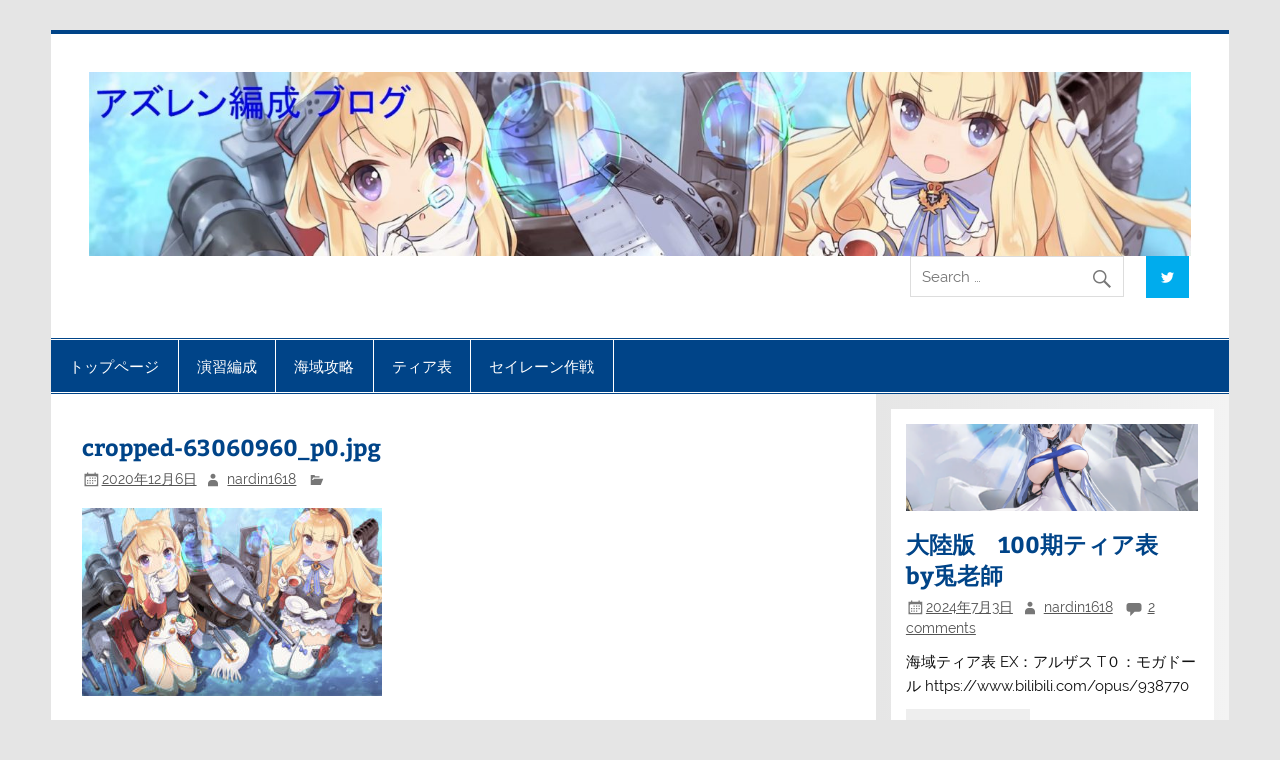

--- FILE ---
content_type: text/html; charset=UTF-8
request_url: https://nardin1618.com/cropped-63060960_p0-jpg/
body_size: 11823
content:
<!DOCTYPE html><!-- HTML 5 -->
<html dir="ltr" lang="ja" prefix="og: https://ogp.me/ns#">

<head>
<meta charset="UTF-8" />
<meta name="viewport" content="width=device-width, initial-scale=1">
<link rel="profile" href="http://gmpg.org/xfn/11" />
<link rel="pingback" href="https://nardin1618.com/xmlrpc.php" />

<title>cropped-63060960_p0.jpg | アズレン編成 ブログ</title>

		<!-- All in One SEO 4.9.3 - aioseo.com -->
	<meta name="robots" content="max-image-preview:large" />
	<meta name="author" content="nardin1618"/>
	<link rel="canonical" href="https://nardin1618.com/cropped-63060960_p0-jpg/" />
	<meta name="generator" content="All in One SEO (AIOSEO) 4.9.3" />
		<meta property="og:locale" content="ja_JP" />
		<meta property="og:site_name" content="アズレン編成 ブログ | アズールレーンに関する演習編成、海域編成を紹介する" />
		<meta property="og:type" content="article" />
		<meta property="og:title" content="cropped-63060960_p0.jpg | アズレン編成 ブログ" />
		<meta property="og:url" content="https://nardin1618.com/cropped-63060960_p0-jpg/" />
		<meta property="og:image" content="https://nardin1618.com/wp-content/uploads/2020/12/cropped-63060960_p0-1-1.jpg" />
		<meta property="og:image:secure_url" content="https://nardin1618.com/wp-content/uploads/2020/12/cropped-63060960_p0-1-1.jpg" />
		<meta property="article:published_time" content="2020-12-06T12:06:06+00:00" />
		<meta property="article:modified_time" content="2020-12-06T12:06:06+00:00" />
		<meta name="twitter:card" content="summary" />
		<meta name="twitter:title" content="cropped-63060960_p0.jpg | アズレン編成 ブログ" />
		<meta name="twitter:image" content="https://nardin1618.com/wp-content/uploads/2020/12/cropped-63060960_p0-1-1.jpg" />
		<script type="application/ld+json" class="aioseo-schema">
			{"@context":"https:\/\/schema.org","@graph":[{"@type":"BreadcrumbList","@id":"https:\/\/nardin1618.com\/cropped-63060960_p0-jpg\/#breadcrumblist","itemListElement":[{"@type":"ListItem","@id":"https:\/\/nardin1618.com#listItem","position":1,"name":"Home","item":"https:\/\/nardin1618.com","nextItem":{"@type":"ListItem","@id":"https:\/\/nardin1618.com\/cropped-63060960_p0-jpg\/#listItem","name":"cropped-63060960_p0.jpg"}},{"@type":"ListItem","@id":"https:\/\/nardin1618.com\/cropped-63060960_p0-jpg\/#listItem","position":2,"name":"cropped-63060960_p0.jpg","previousItem":{"@type":"ListItem","@id":"https:\/\/nardin1618.com#listItem","name":"Home"}}]},{"@type":"ItemPage","@id":"https:\/\/nardin1618.com\/cropped-63060960_p0-jpg\/#itempage","url":"https:\/\/nardin1618.com\/cropped-63060960_p0-jpg\/","name":"cropped-63060960_p0.jpg | \u30a2\u30ba\u30ec\u30f3\u7de8\u6210 \u30d6\u30ed\u30b0","inLanguage":"ja","isPartOf":{"@id":"https:\/\/nardin1618.com\/#website"},"breadcrumb":{"@id":"https:\/\/nardin1618.com\/cropped-63060960_p0-jpg\/#breadcrumblist"},"author":{"@id":"https:\/\/nardin1618.com\/author\/nardin1618\/#author"},"creator":{"@id":"https:\/\/nardin1618.com\/author\/nardin1618\/#author"},"datePublished":"2020-12-06T21:06:06+09:00","dateModified":"2020-12-06T21:06:06+09:00"},{"@type":"Person","@id":"https:\/\/nardin1618.com\/#person","name":"nardin1618","image":{"@type":"ImageObject","@id":"https:\/\/nardin1618.com\/cropped-63060960_p0-jpg\/#personImage","url":"https:\/\/secure.gravatar.com\/avatar\/391670cb11ed41fea20b369996776e5d1b9fde5235ec5f538c6b0f2ed9f31de4?s=96&d=mm&r=g","width":96,"height":96,"caption":"nardin1618"}},{"@type":"Person","@id":"https:\/\/nardin1618.com\/author\/nardin1618\/#author","url":"https:\/\/nardin1618.com\/author\/nardin1618\/","name":"nardin1618","image":{"@type":"ImageObject","@id":"https:\/\/nardin1618.com\/cropped-63060960_p0-jpg\/#authorImage","url":"https:\/\/secure.gravatar.com\/avatar\/391670cb11ed41fea20b369996776e5d1b9fde5235ec5f538c6b0f2ed9f31de4?s=96&d=mm&r=g","width":96,"height":96,"caption":"nardin1618"}},{"@type":"WebSite","@id":"https:\/\/nardin1618.com\/#website","url":"https:\/\/nardin1618.com\/","name":"\u30a2\u30ba\u30ec\u30f3\u7de8\u6210 \u30d6\u30ed\u30b0","description":"\u30a2\u30ba\u30fc\u30eb\u30ec\u30fc\u30f3\u306b\u95a2\u3059\u308b\u6f14\u7fd2\u7de8\u6210\u3001\u6d77\u57df\u7de8\u6210\u3092\u7d39\u4ecb\u3059\u308b","inLanguage":"ja","publisher":{"@id":"https:\/\/nardin1618.com\/#person"}}]}
		</script>
		<!-- All in One SEO -->

<link rel='dns-prefetch' href='//webfonts.xserver.jp' />
<link rel='dns-prefetch' href='//www.googletagmanager.com' />
<link rel='dns-prefetch' href='//pagead2.googlesyndication.com' />
<link rel="alternate" type="application/rss+xml" title="アズレン編成 ブログ &raquo; フィード" href="https://nardin1618.com/feed/" />
<link rel="alternate" type="application/rss+xml" title="アズレン編成 ブログ &raquo; コメントフィード" href="https://nardin1618.com/comments/feed/" />
<link rel="alternate" type="application/rss+xml" title="アズレン編成 ブログ &raquo; cropped-63060960_p0.jpg のコメントのフィード" href="https://nardin1618.com/feed/?attachment_id=91" />
<link rel="alternate" title="oEmbed (JSON)" type="application/json+oembed" href="https://nardin1618.com/wp-json/oembed/1.0/embed?url=https%3A%2F%2Fnardin1618.com%2Fcropped-63060960_p0-jpg%2F" />
<link rel="alternate" title="oEmbed (XML)" type="text/xml+oembed" href="https://nardin1618.com/wp-json/oembed/1.0/embed?url=https%3A%2F%2Fnardin1618.com%2Fcropped-63060960_p0-jpg%2F&#038;format=xml" />
		<!-- This site uses the Google Analytics by MonsterInsights plugin v9.11.1 - Using Analytics tracking - https://www.monsterinsights.com/ -->
		<!-- Note: MonsterInsights is not currently configured on this site. The site owner needs to authenticate with Google Analytics in the MonsterInsights settings panel. -->
					<!-- No tracking code set -->
				<!-- / Google Analytics by MonsterInsights -->
		<style id='wp-img-auto-sizes-contain-inline-css' type='text/css'>
img:is([sizes=auto i],[sizes^="auto," i]){contain-intrinsic-size:3000px 1500px}
/*# sourceURL=wp-img-auto-sizes-contain-inline-css */
</style>
<link rel='stylesheet' id='smartline-custom-fonts-css' href='https://nardin1618.com/wp-content/themes/smartline-lite/css/custom-fonts.css?ver=20180413' type='text/css' media='all' />
<style id='wp-emoji-styles-inline-css' type='text/css'>

	img.wp-smiley, img.emoji {
		display: inline !important;
		border: none !important;
		box-shadow: none !important;
		height: 1em !important;
		width: 1em !important;
		margin: 0 0.07em !important;
		vertical-align: -0.1em !important;
		background: none !important;
		padding: 0 !important;
	}
/*# sourceURL=wp-emoji-styles-inline-css */
</style>
<style id='wp-block-library-inline-css' type='text/css'>
:root{--wp-block-synced-color:#7a00df;--wp-block-synced-color--rgb:122,0,223;--wp-bound-block-color:var(--wp-block-synced-color);--wp-editor-canvas-background:#ddd;--wp-admin-theme-color:#007cba;--wp-admin-theme-color--rgb:0,124,186;--wp-admin-theme-color-darker-10:#006ba1;--wp-admin-theme-color-darker-10--rgb:0,107,160.5;--wp-admin-theme-color-darker-20:#005a87;--wp-admin-theme-color-darker-20--rgb:0,90,135;--wp-admin-border-width-focus:2px}@media (min-resolution:192dpi){:root{--wp-admin-border-width-focus:1.5px}}.wp-element-button{cursor:pointer}:root .has-very-light-gray-background-color{background-color:#eee}:root .has-very-dark-gray-background-color{background-color:#313131}:root .has-very-light-gray-color{color:#eee}:root .has-very-dark-gray-color{color:#313131}:root .has-vivid-green-cyan-to-vivid-cyan-blue-gradient-background{background:linear-gradient(135deg,#00d084,#0693e3)}:root .has-purple-crush-gradient-background{background:linear-gradient(135deg,#34e2e4,#4721fb 50%,#ab1dfe)}:root .has-hazy-dawn-gradient-background{background:linear-gradient(135deg,#faaca8,#dad0ec)}:root .has-subdued-olive-gradient-background{background:linear-gradient(135deg,#fafae1,#67a671)}:root .has-atomic-cream-gradient-background{background:linear-gradient(135deg,#fdd79a,#004a59)}:root .has-nightshade-gradient-background{background:linear-gradient(135deg,#330968,#31cdcf)}:root .has-midnight-gradient-background{background:linear-gradient(135deg,#020381,#2874fc)}:root{--wp--preset--font-size--normal:16px;--wp--preset--font-size--huge:42px}.has-regular-font-size{font-size:1em}.has-larger-font-size{font-size:2.625em}.has-normal-font-size{font-size:var(--wp--preset--font-size--normal)}.has-huge-font-size{font-size:var(--wp--preset--font-size--huge)}.has-text-align-center{text-align:center}.has-text-align-left{text-align:left}.has-text-align-right{text-align:right}.has-fit-text{white-space:nowrap!important}#end-resizable-editor-section{display:none}.aligncenter{clear:both}.items-justified-left{justify-content:flex-start}.items-justified-center{justify-content:center}.items-justified-right{justify-content:flex-end}.items-justified-space-between{justify-content:space-between}.screen-reader-text{border:0;clip-path:inset(50%);height:1px;margin:-1px;overflow:hidden;padding:0;position:absolute;width:1px;word-wrap:normal!important}.screen-reader-text:focus{background-color:#ddd;clip-path:none;color:#444;display:block;font-size:1em;height:auto;left:5px;line-height:normal;padding:15px 23px 14px;text-decoration:none;top:5px;width:auto;z-index:100000}html :where(.has-border-color){border-style:solid}html :where([style*=border-top-color]){border-top-style:solid}html :where([style*=border-right-color]){border-right-style:solid}html :where([style*=border-bottom-color]){border-bottom-style:solid}html :where([style*=border-left-color]){border-left-style:solid}html :where([style*=border-width]){border-style:solid}html :where([style*=border-top-width]){border-top-style:solid}html :where([style*=border-right-width]){border-right-style:solid}html :where([style*=border-bottom-width]){border-bottom-style:solid}html :where([style*=border-left-width]){border-left-style:solid}html :where(img[class*=wp-image-]){height:auto;max-width:100%}:where(figure){margin:0 0 1em}html :where(.is-position-sticky){--wp-admin--admin-bar--position-offset:var(--wp-admin--admin-bar--height,0px)}@media screen and (max-width:600px){html :where(.is-position-sticky){--wp-admin--admin-bar--position-offset:0px}}

/*# sourceURL=wp-block-library-inline-css */
</style><style id='wp-block-paragraph-inline-css' type='text/css'>
.is-small-text{font-size:.875em}.is-regular-text{font-size:1em}.is-large-text{font-size:2.25em}.is-larger-text{font-size:3em}.has-drop-cap:not(:focus):first-letter{float:left;font-size:8.4em;font-style:normal;font-weight:100;line-height:.68;margin:.05em .1em 0 0;text-transform:uppercase}body.rtl .has-drop-cap:not(:focus):first-letter{float:none;margin-left:.1em}p.has-drop-cap.has-background{overflow:hidden}:root :where(p.has-background){padding:1.25em 2.375em}:where(p.has-text-color:not(.has-link-color)) a{color:inherit}p.has-text-align-left[style*="writing-mode:vertical-lr"],p.has-text-align-right[style*="writing-mode:vertical-rl"]{rotate:180deg}
/*# sourceURL=https://nardin1618.com/wp-includes/blocks/paragraph/style.min.css */
</style>
<style id='global-styles-inline-css' type='text/css'>
:root{--wp--preset--aspect-ratio--square: 1;--wp--preset--aspect-ratio--4-3: 4/3;--wp--preset--aspect-ratio--3-4: 3/4;--wp--preset--aspect-ratio--3-2: 3/2;--wp--preset--aspect-ratio--2-3: 2/3;--wp--preset--aspect-ratio--16-9: 16/9;--wp--preset--aspect-ratio--9-16: 9/16;--wp--preset--color--black: #353535;--wp--preset--color--cyan-bluish-gray: #abb8c3;--wp--preset--color--white: #ffffff;--wp--preset--color--pale-pink: #f78da7;--wp--preset--color--vivid-red: #cf2e2e;--wp--preset--color--luminous-vivid-orange: #ff6900;--wp--preset--color--luminous-vivid-amber: #fcb900;--wp--preset--color--light-green-cyan: #7bdcb5;--wp--preset--color--vivid-green-cyan: #00d084;--wp--preset--color--pale-cyan-blue: #8ed1fc;--wp--preset--color--vivid-cyan-blue: #0693e3;--wp--preset--color--vivid-purple: #9b51e0;--wp--preset--color--primary: #004488;--wp--preset--color--light-gray: #f0f0f0;--wp--preset--color--dark-gray: #777777;--wp--preset--gradient--vivid-cyan-blue-to-vivid-purple: linear-gradient(135deg,rgb(6,147,227) 0%,rgb(155,81,224) 100%);--wp--preset--gradient--light-green-cyan-to-vivid-green-cyan: linear-gradient(135deg,rgb(122,220,180) 0%,rgb(0,208,130) 100%);--wp--preset--gradient--luminous-vivid-amber-to-luminous-vivid-orange: linear-gradient(135deg,rgb(252,185,0) 0%,rgb(255,105,0) 100%);--wp--preset--gradient--luminous-vivid-orange-to-vivid-red: linear-gradient(135deg,rgb(255,105,0) 0%,rgb(207,46,46) 100%);--wp--preset--gradient--very-light-gray-to-cyan-bluish-gray: linear-gradient(135deg,rgb(238,238,238) 0%,rgb(169,184,195) 100%);--wp--preset--gradient--cool-to-warm-spectrum: linear-gradient(135deg,rgb(74,234,220) 0%,rgb(151,120,209) 20%,rgb(207,42,186) 40%,rgb(238,44,130) 60%,rgb(251,105,98) 80%,rgb(254,248,76) 100%);--wp--preset--gradient--blush-light-purple: linear-gradient(135deg,rgb(255,206,236) 0%,rgb(152,150,240) 100%);--wp--preset--gradient--blush-bordeaux: linear-gradient(135deg,rgb(254,205,165) 0%,rgb(254,45,45) 50%,rgb(107,0,62) 100%);--wp--preset--gradient--luminous-dusk: linear-gradient(135deg,rgb(255,203,112) 0%,rgb(199,81,192) 50%,rgb(65,88,208) 100%);--wp--preset--gradient--pale-ocean: linear-gradient(135deg,rgb(255,245,203) 0%,rgb(182,227,212) 50%,rgb(51,167,181) 100%);--wp--preset--gradient--electric-grass: linear-gradient(135deg,rgb(202,248,128) 0%,rgb(113,206,126) 100%);--wp--preset--gradient--midnight: linear-gradient(135deg,rgb(2,3,129) 0%,rgb(40,116,252) 100%);--wp--preset--font-size--small: 13px;--wp--preset--font-size--medium: 20px;--wp--preset--font-size--large: 36px;--wp--preset--font-size--x-large: 42px;--wp--preset--spacing--20: 0.44rem;--wp--preset--spacing--30: 0.67rem;--wp--preset--spacing--40: 1rem;--wp--preset--spacing--50: 1.5rem;--wp--preset--spacing--60: 2.25rem;--wp--preset--spacing--70: 3.38rem;--wp--preset--spacing--80: 5.06rem;--wp--preset--shadow--natural: 6px 6px 9px rgba(0, 0, 0, 0.2);--wp--preset--shadow--deep: 12px 12px 50px rgba(0, 0, 0, 0.4);--wp--preset--shadow--sharp: 6px 6px 0px rgba(0, 0, 0, 0.2);--wp--preset--shadow--outlined: 6px 6px 0px -3px rgb(255, 255, 255), 6px 6px rgb(0, 0, 0);--wp--preset--shadow--crisp: 6px 6px 0px rgb(0, 0, 0);}:where(.is-layout-flex){gap: 0.5em;}:where(.is-layout-grid){gap: 0.5em;}body .is-layout-flex{display: flex;}.is-layout-flex{flex-wrap: wrap;align-items: center;}.is-layout-flex > :is(*, div){margin: 0;}body .is-layout-grid{display: grid;}.is-layout-grid > :is(*, div){margin: 0;}:where(.wp-block-columns.is-layout-flex){gap: 2em;}:where(.wp-block-columns.is-layout-grid){gap: 2em;}:where(.wp-block-post-template.is-layout-flex){gap: 1.25em;}:where(.wp-block-post-template.is-layout-grid){gap: 1.25em;}.has-black-color{color: var(--wp--preset--color--black) !important;}.has-cyan-bluish-gray-color{color: var(--wp--preset--color--cyan-bluish-gray) !important;}.has-white-color{color: var(--wp--preset--color--white) !important;}.has-pale-pink-color{color: var(--wp--preset--color--pale-pink) !important;}.has-vivid-red-color{color: var(--wp--preset--color--vivid-red) !important;}.has-luminous-vivid-orange-color{color: var(--wp--preset--color--luminous-vivid-orange) !important;}.has-luminous-vivid-amber-color{color: var(--wp--preset--color--luminous-vivid-amber) !important;}.has-light-green-cyan-color{color: var(--wp--preset--color--light-green-cyan) !important;}.has-vivid-green-cyan-color{color: var(--wp--preset--color--vivid-green-cyan) !important;}.has-pale-cyan-blue-color{color: var(--wp--preset--color--pale-cyan-blue) !important;}.has-vivid-cyan-blue-color{color: var(--wp--preset--color--vivid-cyan-blue) !important;}.has-vivid-purple-color{color: var(--wp--preset--color--vivid-purple) !important;}.has-black-background-color{background-color: var(--wp--preset--color--black) !important;}.has-cyan-bluish-gray-background-color{background-color: var(--wp--preset--color--cyan-bluish-gray) !important;}.has-white-background-color{background-color: var(--wp--preset--color--white) !important;}.has-pale-pink-background-color{background-color: var(--wp--preset--color--pale-pink) !important;}.has-vivid-red-background-color{background-color: var(--wp--preset--color--vivid-red) !important;}.has-luminous-vivid-orange-background-color{background-color: var(--wp--preset--color--luminous-vivid-orange) !important;}.has-luminous-vivid-amber-background-color{background-color: var(--wp--preset--color--luminous-vivid-amber) !important;}.has-light-green-cyan-background-color{background-color: var(--wp--preset--color--light-green-cyan) !important;}.has-vivid-green-cyan-background-color{background-color: var(--wp--preset--color--vivid-green-cyan) !important;}.has-pale-cyan-blue-background-color{background-color: var(--wp--preset--color--pale-cyan-blue) !important;}.has-vivid-cyan-blue-background-color{background-color: var(--wp--preset--color--vivid-cyan-blue) !important;}.has-vivid-purple-background-color{background-color: var(--wp--preset--color--vivid-purple) !important;}.has-black-border-color{border-color: var(--wp--preset--color--black) !important;}.has-cyan-bluish-gray-border-color{border-color: var(--wp--preset--color--cyan-bluish-gray) !important;}.has-white-border-color{border-color: var(--wp--preset--color--white) !important;}.has-pale-pink-border-color{border-color: var(--wp--preset--color--pale-pink) !important;}.has-vivid-red-border-color{border-color: var(--wp--preset--color--vivid-red) !important;}.has-luminous-vivid-orange-border-color{border-color: var(--wp--preset--color--luminous-vivid-orange) !important;}.has-luminous-vivid-amber-border-color{border-color: var(--wp--preset--color--luminous-vivid-amber) !important;}.has-light-green-cyan-border-color{border-color: var(--wp--preset--color--light-green-cyan) !important;}.has-vivid-green-cyan-border-color{border-color: var(--wp--preset--color--vivid-green-cyan) !important;}.has-pale-cyan-blue-border-color{border-color: var(--wp--preset--color--pale-cyan-blue) !important;}.has-vivid-cyan-blue-border-color{border-color: var(--wp--preset--color--vivid-cyan-blue) !important;}.has-vivid-purple-border-color{border-color: var(--wp--preset--color--vivid-purple) !important;}.has-vivid-cyan-blue-to-vivid-purple-gradient-background{background: var(--wp--preset--gradient--vivid-cyan-blue-to-vivid-purple) !important;}.has-light-green-cyan-to-vivid-green-cyan-gradient-background{background: var(--wp--preset--gradient--light-green-cyan-to-vivid-green-cyan) !important;}.has-luminous-vivid-amber-to-luminous-vivid-orange-gradient-background{background: var(--wp--preset--gradient--luminous-vivid-amber-to-luminous-vivid-orange) !important;}.has-luminous-vivid-orange-to-vivid-red-gradient-background{background: var(--wp--preset--gradient--luminous-vivid-orange-to-vivid-red) !important;}.has-very-light-gray-to-cyan-bluish-gray-gradient-background{background: var(--wp--preset--gradient--very-light-gray-to-cyan-bluish-gray) !important;}.has-cool-to-warm-spectrum-gradient-background{background: var(--wp--preset--gradient--cool-to-warm-spectrum) !important;}.has-blush-light-purple-gradient-background{background: var(--wp--preset--gradient--blush-light-purple) !important;}.has-blush-bordeaux-gradient-background{background: var(--wp--preset--gradient--blush-bordeaux) !important;}.has-luminous-dusk-gradient-background{background: var(--wp--preset--gradient--luminous-dusk) !important;}.has-pale-ocean-gradient-background{background: var(--wp--preset--gradient--pale-ocean) !important;}.has-electric-grass-gradient-background{background: var(--wp--preset--gradient--electric-grass) !important;}.has-midnight-gradient-background{background: var(--wp--preset--gradient--midnight) !important;}.has-small-font-size{font-size: var(--wp--preset--font-size--small) !important;}.has-medium-font-size{font-size: var(--wp--preset--font-size--medium) !important;}.has-large-font-size{font-size: var(--wp--preset--font-size--large) !important;}.has-x-large-font-size{font-size: var(--wp--preset--font-size--x-large) !important;}
/*# sourceURL=global-styles-inline-css */
</style>

<style id='classic-theme-styles-inline-css' type='text/css'>
/*! This file is auto-generated */
.wp-block-button__link{color:#fff;background-color:#32373c;border-radius:9999px;box-shadow:none;text-decoration:none;padding:calc(.667em + 2px) calc(1.333em + 2px);font-size:1.125em}.wp-block-file__button{background:#32373c;color:#fff;text-decoration:none}
/*# sourceURL=/wp-includes/css/classic-themes.min.css */
</style>
<link rel='stylesheet' id='smartline-lite-stylesheet-css' href='https://nardin1618.com/wp-content/themes/smartline-lite/style.css?ver=1.6.8' type='text/css' media='all' />
<style id='smartline-lite-stylesheet-inline-css' type='text/css'>
.site-title, .site-description {
	position: absolute;
	clip: rect(1px, 1px, 1px, 1px);
}
/*# sourceURL=smartline-lite-stylesheet-inline-css */
</style>
<link rel='stylesheet' id='genericons-css' href='https://nardin1618.com/wp-content/themes/smartline-lite/css/genericons/genericons.css?ver=3.4.1' type='text/css' media='all' />
<script type="text/javascript" src="https://nardin1618.com/wp-includes/js/jquery/jquery.min.js?ver=3.7.1" id="jquery-core-js"></script>
<script type="text/javascript" src="https://nardin1618.com/wp-includes/js/jquery/jquery-migrate.min.js?ver=3.4.1" id="jquery-migrate-js"></script>
<script type="text/javascript" src="//webfonts.xserver.jp/js/xserverv3.js?fadein=0&amp;ver=2.0.9" id="typesquare_std-js"></script>
<script type="text/javascript" id="smartline-lite-jquery-navigation-js-extra">
/* <![CDATA[ */
var smartline_menu_title = {"text":"Menu"};
//# sourceURL=smartline-lite-jquery-navigation-js-extra
/* ]]> */
</script>
<script type="text/javascript" src="https://nardin1618.com/wp-content/themes/smartline-lite/js/navigation.js?ver=20210324" id="smartline-lite-jquery-navigation-js"></script>

<!-- Site Kit によって追加された Google タグ（gtag.js）スニペット -->
<!-- Google アナリティクス スニペット (Site Kit が追加) -->
<script type="text/javascript" src="https://www.googletagmanager.com/gtag/js?id=G-2L7JN6DPQ4" id="google_gtagjs-js" async></script>
<script type="text/javascript" id="google_gtagjs-js-after">
/* <![CDATA[ */
window.dataLayer = window.dataLayer || [];function gtag(){dataLayer.push(arguments);}
gtag("set","linker",{"domains":["nardin1618.com"]});
gtag("js", new Date());
gtag("set", "developer_id.dZTNiMT", true);
gtag("config", "G-2L7JN6DPQ4");
//# sourceURL=google_gtagjs-js-after
/* ]]> */
</script>
<link rel="https://api.w.org/" href="https://nardin1618.com/wp-json/" /><link rel="alternate" title="JSON" type="application/json" href="https://nardin1618.com/wp-json/wp/v2/media/91" /><link rel="EditURI" type="application/rsd+xml" title="RSD" href="https://nardin1618.com/xmlrpc.php?rsd" />
<meta name="generator" content="WordPress 6.9" />
<link rel='shortlink' href='https://nardin1618.com/?p=91' />
<meta name="generator" content="Site Kit by Google 1.170.0" /><script async src="https://pagead2.googlesyndication.com/pagead/js/adsbygoogle.js?client=ca-pub-7551433433667816"
     crossorigin="anonymous"></script>

<meta name="google-site-verification" content="7PypoFz8wOHQU-kSXX_lVOjY2xpGlTNh0iGE9131Avo" />
<!-- Site Kit が追加した Google AdSense メタタグ -->
<meta name="google-adsense-platform-account" content="ca-host-pub-2644536267352236">
<meta name="google-adsense-platform-domain" content="sitekit.withgoogle.com">
<!-- Site Kit が追加した End Google AdSense メタタグ -->

<!-- Google AdSense スニペット (Site Kit が追加) -->
<script type="text/javascript" async="async" src="https://pagead2.googlesyndication.com/pagead/js/adsbygoogle.js?client=ca-pub-7551433433667816&amp;host=ca-host-pub-2644536267352236" crossorigin="anonymous"></script>

<!-- (ここまで) Google AdSense スニペット (Site Kit が追加) -->
<link rel="icon" href="https://nardin1618.com/wp-content/uploads/2020/12/cropped-cropped-63060960_p0-1-32x32.jpg" sizes="32x32" />
<link rel="icon" href="https://nardin1618.com/wp-content/uploads/2020/12/cropped-cropped-63060960_p0-1-192x192.jpg" sizes="192x192" />
<link rel="apple-touch-icon" href="https://nardin1618.com/wp-content/uploads/2020/12/cropped-cropped-63060960_p0-1-180x180.jpg" />
<meta name="msapplication-TileImage" content="https://nardin1618.com/wp-content/uploads/2020/12/cropped-cropped-63060960_p0-1-270x270.jpg" />
</head>

<body class="attachment wp-singular attachment-template-default single single-attachment postid-91 attachmentid-91 attachment-jpeg wp-custom-logo wp-theme-smartline-lite">
<meta name="google-site-verification" content="7PypoFz8wOHQU-kSXX_lVOjY2xpGlTNh0iGE9131Avo" />
<a class="skip-link screen-reader-text" href="#content">Skip to content</a>

<div id="wrapper" class="hfeed">

	<div id="header-wrap">

		
		<header id="header" class="clearfix" role="banner">

			<div id="logo" class="clearfix">

				<a href="https://nardin1618.com/" class="custom-logo-link" rel="home"><img width="1914" height="319" src="https://nardin1618.com/wp-content/uploads/2020/12/cropped-63060960_p0-1-1.jpg" class="custom-logo" alt="アズレン編成 ブログ" decoding="async" fetchpriority="high" srcset="https://nardin1618.com/wp-content/uploads/2020/12/cropped-63060960_p0-1-1.jpg 1914w, https://nardin1618.com/wp-content/uploads/2020/12/cropped-63060960_p0-1-1-300x50.jpg 300w, https://nardin1618.com/wp-content/uploads/2020/12/cropped-63060960_p0-1-1-1866x311.jpg 1866w, https://nardin1618.com/wp-content/uploads/2020/12/cropped-63060960_p0-1-1-768x128.jpg 768w, https://nardin1618.com/wp-content/uploads/2020/12/cropped-63060960_p0-1-1-1536x256.jpg 1536w" sizes="(max-width: 1914px) 100vw, 1914px" /></a>				
		<p class="site-title"><a href="https://nardin1618.com/" rel="home">アズレン編成 ブログ</a></p>

					
			<p class="site-description">アズールレーンに関する演習編成、海域編成を紹介する</p>

		
			</div>

			<div id="header-content" class="clearfix">
				
		<div id="header-social-icons" class="social-icons-wrap clearfix">
			<ul id="social-icons-menu" class="menu"><li id="menu-item-244" class="menu-item menu-item-type-custom menu-item-object-custom menu-item-244"><a href="https://twitter.com/Nardin1618"><span class="screen-reader-text">twitter</span></a></li>
</ul>		</div>


		<div id="header-search">
			
	<form role="search" method="get" class="search-form" action="https://nardin1618.com/">
		<label>
			<span class="screen-reader-text">Search for:</span>
			<input type="search" class="search-field" placeholder="Search &hellip;" value="" name="s">
		</label>
		<button type="submit" class="search-submit">
			<span class="genericon-search"></span>
		</button>
	</form>

		</div>

			</div>

		</header>

	</div>

	<div id="navi-wrap">

		<nav id="mainnav" class="clearfix" role="navigation">
			<ul id="mainnav-menu" class="main-navigation-menu"><li id="menu-item-72" class="menu-item menu-item-type-custom menu-item-object-custom menu-item-home menu-item-72"><a href="https://nardin1618.com/">トップページ</a></li>
<li id="menu-item-164" class="menu-item menu-item-type-taxonomy menu-item-object-category menu-item-164"><a href="https://nardin1618.com/category/%e6%bc%94%e7%bf%92%e7%b7%a8%e6%88%90/">演習編成</a></li>
<li id="menu-item-165" class="menu-item menu-item-type-taxonomy menu-item-object-category menu-item-165"><a href="https://nardin1618.com/category/%e6%b5%b7%e5%9f%9f%e6%94%bb%e7%95%a5/">海域攻略</a></li>
<li id="menu-item-283" class="menu-item menu-item-type-taxonomy menu-item-object-category menu-item-283"><a href="https://nardin1618.com/category/%e3%83%86%e3%82%a3%e3%82%a2%e8%a1%a8/">ティア表</a></li>
<li id="menu-item-285" class="menu-item menu-item-type-taxonomy menu-item-object-category menu-item-285"><a href="https://nardin1618.com/category/%e3%82%bb%e3%82%a4%e3%83%ac%e3%83%bc%e3%83%b3%e4%bd%9c%e6%88%a6/">セイレーン作戦</a></li>
</ul>		</nav>

	</div>

	
	<div id="wrap" class="clearfix">
		
		<section id="content" class="primary" role="main">
		
					
		
	<article id="post-91" class="post-91 attachment type-attachment status-inherit hentry">
	
		<h1 class="entry-title post-title">cropped-63060960_p0.jpg</h1>		
		<div class="entry-meta postmeta"><span class="meta-date"><a href="https://nardin1618.com/cropped-63060960_p0-jpg/" title="9:06 PM" rel="bookmark"><time class="entry-date published updated" datetime="2020-12-06T21:06:06+09:00">2020年12月6日</time></a></span><span class="meta-author author vcard"> <a class="url fn n" href="https://nardin1618.com/author/nardin1618/" title="View all posts by nardin1618" rel="author">nardin1618</a></span>
	<span class="meta-category">
			</span>

</div>

		<div class="entry clearfix">
						<p class="attachment"><a href='https://nardin1618.com/wp-content/uploads/2020/12/cropped-63060960_p0.jpg'><img decoding="async" width="300" height="188" src="https://nardin1618.com/wp-content/uploads/2020/12/cropped-63060960_p0-300x188.jpg" class="attachment-medium size-medium" alt="" srcset="https://nardin1618.com/wp-content/uploads/2020/12/cropped-63060960_p0-300x188.jpg 300w, https://nardin1618.com/wp-content/uploads/2020/12/cropped-63060960_p0-1024x640.jpg 1024w, https://nardin1618.com/wp-content/uploads/2020/12/cropped-63060960_p0-768x480.jpg 768w, https://nardin1618.com/wp-content/uploads/2020/12/cropped-63060960_p0-1240x775.jpg 1240w, https://nardin1618.com/wp-content/uploads/2020/12/cropped-63060960_p0-508x318.jpg 508w, https://nardin1618.com/wp-content/uploads/2020/12/cropped-63060960_p0.jpg 1440w" sizes="(max-width: 300px) 100vw, 300px" /></a></p>
			<!-- <rdf:RDF xmlns:rdf="http://www.w3.org/1999/02/22-rdf-syntax-ns#"
			xmlns:dc="http://purl.org/dc/elements/1.1/"
			xmlns:trackback="http://madskills.com/public/xml/rss/module/trackback/">
		<rdf:Description rdf:about="https://nardin1618.com/cropped-63060960_p0-jpg/"
    dc:identifier="https://nardin1618.com/cropped-63060960_p0-jpg/"
    dc:title="cropped-63060960_p0.jpg"
    trackback:ping="https://nardin1618.com/cropped-63060960_p0-jpg/trackback/" />
</rdf:RDF> -->
			<div class="page-links"></div>			
		</div>
		
		<div class="postinfo clearfix">			<span class="meta-comments">
				<a href="https://nardin1618.com/cropped-63060960_p0-jpg/#respond">Leave a comment</a>			</span>
</div>

	</article>			
		
	<nav class="navigation post-navigation" aria-label="投稿">
		<h2 class="screen-reader-text">投稿ナビゲーション</h2>
		<div class="nav-links"><div class="nav-previous"><a href="https://nardin1618.com/cropped-63060960_p0-jpg/" rel="prev">&laquo; cropped-63060960_p0.jpg</a></div></div>
	</nav>			
				
		


	<div id="comments">
	
		
						<div id="respond" class="comment-respond">
		<h3 id="reply-title" class="comment-reply-title">コメントを残す <small><a rel="nofollow" id="cancel-comment-reply-link" href="/cropped-63060960_p0-jpg/#respond" style="display:none;">コメントをキャンセル</a></small></h3><form action="https://nardin1618.com/wp-comments-post.php" method="post" id="commentform" class="comment-form"><p class="comment-notes"><span id="email-notes">メールアドレスが公開されることはありません。</span> <span class="required-field-message"><span class="required">※</span> が付いている欄は必須項目です</span></p><p class="comment-form-comment"><label for="comment">コメント <span class="required">※</span></label> <textarea id="comment" name="comment" cols="45" rows="8" maxlength="65525" required="required"></textarea></p><p class="comment-form-author"><label for="author">名前</label> <input id="author" name="author" type="text" value="" size="30" maxlength="245" autocomplete="name" /></p>
<p class="comment-form-email"><label for="email">メール</label> <input id="email" name="email" type="text" value="" size="30" maxlength="100" aria-describedby="email-notes" autocomplete="email" /></p>
<p class="comment-form-url"><label for="url">サイト</label> <input id="url" name="url" type="text" value="" size="30" maxlength="200" autocomplete="url" /></p>
<p class="comment-form-cookies-consent"><input id="wp-comment-cookies-consent" name="wp-comment-cookies-consent" type="checkbox" value="yes" /> <label for="wp-comment-cookies-consent">次回のコメントで使用するためブラウザーに自分の名前、メールアドレス、サイトを保存する。</label></p>
<p class="form-submit"><input name="submit" type="submit" id="submit" class="submit" value="コメントを送信" /> <input type='hidden' name='comment_post_ID' value='91' id='comment_post_ID' />
<input type='hidden' name='comment_parent' id='comment_parent' value='0' />
</p><p style="display: none;"><input type="hidden" id="akismet_comment_nonce" name="akismet_comment_nonce" value="0832b3e987" /></p><p style="display: none !important;" class="akismet-fields-container" data-prefix="ak_"><label>&#916;<textarea name="ak_hp_textarea" cols="45" rows="8" maxlength="100"></textarea></label><input type="hidden" id="ak_js_1" name="ak_js" value="163"/><script>document.getElementById( "ak_js_1" ).setAttribute( "value", ( new Date() ).getTime() );</script></p></form>	</div><!-- #respond -->
			
	</div>

		
		</section>
		
		
	<section id="sidebar" class="secondary clearfix" role="complementary">

		<aside id="smartline_category_posts_single-3" class="widget smartline_category_posts_single clearfix">		<div id="widget-category-posts-single" class="widget-category-posts clearfix">

						
			<div class="widget-category-posts-content">
			
				
				<article id="post-2227" class="single-post post-2227 post type-post status-publish format-standard has-post-thumbnail hentry category-9 category-8 category-7 category-14 category-13 tag-11 tag-10">

					<a href="https://nardin1618.com/tier100/" rel="bookmark"><img width="880" height="260" src="https://nardin1618.com/wp-content/uploads/2024/07/Polish_20240703_073937700-880x260.png" class="attachment-category_posts_single size-category_posts_single wp-post-image" alt="" decoding="async" loading="lazy" /></a>
					
					<h2 class="entry-title post-title"><a href="https://nardin1618.com/tier100/" rel="bookmark">大陸版　100期ティア表　by兎老師</a></h2>
					<div class="entry-meta postmeta"><span class="meta-date"><a href="https://nardin1618.com/tier100/" title="7:42 AM" rel="bookmark"><time class="entry-date published updated" datetime="2024-07-03T07:42:34+09:00">2024年7月3日</time></a></span><span class="meta-author author vcard"> <a class="url fn n" href="https://nardin1618.com/author/nardin1618/" title="View all posts by nardin1618" rel="author">nardin1618</a></span>
	<span class="meta-comments">
		<a href="https://nardin1618.com/tier100/#comments">2 comments</a>	</span>

</div>

					<div class="entry">
						<p>海域ティア表 EX：アルザス T０：モガドール https://www.bilibili.com/opus/938770</p>
						<a href="https://nardin1618.com/tier100/" class="more-link">&raquo; Read more</a>
					</div>

				</article>

			
				<article id="post-2112" class="single-post post-2112 post type-post status-publish format-standard has-post-thumbnail hentry category-9 category-8 category-7 category-14 category-13 tag-11 tag-10">

					<a href="https://nardin1618.com/tier97/" rel="bookmark"><img width="880" height="260" src="https://nardin1618.com/wp-content/uploads/2023/12/Screenshot_2023.12.31_06.50.50.251-880x260.png" class="attachment-category_posts_single size-category_posts_single wp-post-image" alt="" decoding="async" loading="lazy" /></a>
					
					<h2 class="entry-title post-title"><a href="https://nardin1618.com/tier97/" rel="bookmark">大陸版　97期ティア表　by兎老師</a></h2>
					<div class="entry-meta postmeta"><span class="meta-date"><a href="https://nardin1618.com/tier97/" title="6:59 AM" rel="bookmark"><time class="entry-date published updated" datetime="2023-12-31T06:59:34+09:00">2023年12月31日</time></a></span><span class="meta-author author vcard"> <a class="url fn n" href="https://nardin1618.com/author/nardin1618/" title="View all posts by nardin1618" rel="author">nardin1618</a></span>
	<span class="meta-comments">
		<a href="https://nardin1618.com/tier97/#comments">2 comments</a>	</span>

</div>

					<div class="entry">
						<p>海域ティア表 EX：グアム、ラフィーⅡ T０：フラッシャー T１：コンステレーション、シャングリラ(専用) https:</p>
						<a href="https://nardin1618.com/tier97/" class="more-link">&raquo; Read more</a>
					</div>

				</article>

			
				<article id="post-2006" class="single-post post-2006 post type-post status-publish format-standard has-post-thumbnail hentry category-9 category-8 category-7 category-14 category-13 tag-11 tag-10">

					<a href="https://nardin1618.com/tier94/" rel="bookmark"><img width="880" height="260" src="https://nardin1618.com/wp-content/uploads/2023/11/Screenshot_2023.11.05_04.26.32.200-880x260.png" class="attachment-category_posts_single size-category_posts_single wp-post-image" alt="" decoding="async" loading="lazy" /></a>
					
					<h2 class="entry-title post-title"><a href="https://nardin1618.com/tier94/" rel="bookmark">大陸版　94期ティア表　by兎老師</a></h2>
					<div class="entry-meta postmeta"><span class="meta-date"><a href="https://nardin1618.com/tier94/" title="6:01 PM" rel="bookmark"><time class="entry-date published updated" datetime="2023-11-04T18:01:00+09:00">2023年11月4日</time></a></span><span class="meta-author author vcard"> <a class="url fn n" href="https://nardin1618.com/author/nardin1618/" title="View all posts by nardin1618" rel="author">nardin1618</a></span>
	<span class="meta-comments">
		<a href="https://nardin1618.com/tier94/#comments">One comment</a>	</span>

</div>

					<div class="entry">
						<p>海域ティア表 T０：雲仙 雲仙は１回の魚雷リロードで２装填される継戦能力の高さが魅力 https://www.bilib</p>
						<a href="https://nardin1618.com/tier94/" class="more-link">&raquo; Read more</a>
					</div>

				</article>

			
				<article id="post-1921" class="single-post post-1921 post type-post status-publish format-standard has-post-thumbnail hentry category-9 category-8 category-7 category-14 category-13 tag-11 tag-10">

					<a href="https://nardin1618.com/tier85/" rel="bookmark"><img width="880" height="260" src="https://nardin1618.com/wp-content/uploads/2023/01/Screenshot_2023.01.10_22.30.58.995-1-880x260.png" class="attachment-category_posts_single size-category_posts_single wp-post-image" alt="" decoding="async" loading="lazy" /></a>
					
					<h2 class="entry-title post-title"><a href="https://nardin1618.com/tier85/" rel="bookmark">大陸版　85期ティア表　by兎老師</a></h2>
					<div class="entry-meta postmeta"><span class="meta-date"><a href="https://nardin1618.com/tier85/" title="10:35 PM" rel="bookmark"><time class="entry-date published updated" datetime="2023-01-10T22:35:04+09:00">2023年1月10日</time></a></span><span class="meta-author author vcard"> <a class="url fn n" href="https://nardin1618.com/author/nardin1618/" title="View all posts by nardin1618" rel="author">nardin1618</a></span>
	<span class="meta-comments">
		<a href="https://nardin1618.com/tier85/#comments">12 comments</a>	</span>

</div>

					<div class="entry">
						<p>海域ティア表 EX：ヨークタウンⅡ T１：ホーネットⅡ、ノーザンプトンⅡ、ハムマンⅡ ヨークタウンⅡは対軽装甲に優れる。</p>
						<a href="https://nardin1618.com/tier85/" class="more-link">&raquo; Read more</a>
					</div>

				</article>

							
			</div>
			
		</div>
	</aside>
	</section>
	</div>
	

	
	<footer id="footer" class="clearfix" role="contentinfo">

		
		<div id="footer-text">

			
	<span class="credit-link">
		WordPress Theme: Smartline by ThemeZee.	</span>


		</div>

	</footer>

</div><!-- end #wrapper -->

<script type="speculationrules">
{"prefetch":[{"source":"document","where":{"and":[{"href_matches":"/*"},{"not":{"href_matches":["/wp-*.php","/wp-admin/*","/wp-content/uploads/*","/wp-content/*","/wp-content/plugins/*","/wp-content/themes/smartline-lite/*","/*\\?(.+)"]}},{"not":{"selector_matches":"a[rel~=\"nofollow\"]"}},{"not":{"selector_matches":".no-prefetch, .no-prefetch a"}}]},"eagerness":"conservative"}]}
</script>
<meta name="google-site-verification" content="7PypoFz8wOHQU-kSXX_lVOjY2xpGlTNh0iGE9131Avo" /><script type="text/javascript" src="https://nardin1618.com/wp-includes/js/comment-reply.min.js?ver=6.9" id="comment-reply-js" async="async" data-wp-strategy="async" fetchpriority="low"></script>
<script defer type="text/javascript" src="https://nardin1618.com/wp-content/plugins/akismet/_inc/akismet-frontend.js?ver=1763005541" id="akismet-frontend-js"></script>
<script id="wp-emoji-settings" type="application/json">
{"baseUrl":"https://s.w.org/images/core/emoji/17.0.2/72x72/","ext":".png","svgUrl":"https://s.w.org/images/core/emoji/17.0.2/svg/","svgExt":".svg","source":{"concatemoji":"https://nardin1618.com/wp-includes/js/wp-emoji-release.min.js?ver=6.9"}}
</script>
<script type="module">
/* <![CDATA[ */
/*! This file is auto-generated */
const a=JSON.parse(document.getElementById("wp-emoji-settings").textContent),o=(window._wpemojiSettings=a,"wpEmojiSettingsSupports"),s=["flag","emoji"];function i(e){try{var t={supportTests:e,timestamp:(new Date).valueOf()};sessionStorage.setItem(o,JSON.stringify(t))}catch(e){}}function c(e,t,n){e.clearRect(0,0,e.canvas.width,e.canvas.height),e.fillText(t,0,0);t=new Uint32Array(e.getImageData(0,0,e.canvas.width,e.canvas.height).data);e.clearRect(0,0,e.canvas.width,e.canvas.height),e.fillText(n,0,0);const a=new Uint32Array(e.getImageData(0,0,e.canvas.width,e.canvas.height).data);return t.every((e,t)=>e===a[t])}function p(e,t){e.clearRect(0,0,e.canvas.width,e.canvas.height),e.fillText(t,0,0);var n=e.getImageData(16,16,1,1);for(let e=0;e<n.data.length;e++)if(0!==n.data[e])return!1;return!0}function u(e,t,n,a){switch(t){case"flag":return n(e,"\ud83c\udff3\ufe0f\u200d\u26a7\ufe0f","\ud83c\udff3\ufe0f\u200b\u26a7\ufe0f")?!1:!n(e,"\ud83c\udde8\ud83c\uddf6","\ud83c\udde8\u200b\ud83c\uddf6")&&!n(e,"\ud83c\udff4\udb40\udc67\udb40\udc62\udb40\udc65\udb40\udc6e\udb40\udc67\udb40\udc7f","\ud83c\udff4\u200b\udb40\udc67\u200b\udb40\udc62\u200b\udb40\udc65\u200b\udb40\udc6e\u200b\udb40\udc67\u200b\udb40\udc7f");case"emoji":return!a(e,"\ud83e\u1fac8")}return!1}function f(e,t,n,a){let r;const o=(r="undefined"!=typeof WorkerGlobalScope&&self instanceof WorkerGlobalScope?new OffscreenCanvas(300,150):document.createElement("canvas")).getContext("2d",{willReadFrequently:!0}),s=(o.textBaseline="top",o.font="600 32px Arial",{});return e.forEach(e=>{s[e]=t(o,e,n,a)}),s}function r(e){var t=document.createElement("script");t.src=e,t.defer=!0,document.head.appendChild(t)}a.supports={everything:!0,everythingExceptFlag:!0},new Promise(t=>{let n=function(){try{var e=JSON.parse(sessionStorage.getItem(o));if("object"==typeof e&&"number"==typeof e.timestamp&&(new Date).valueOf()<e.timestamp+604800&&"object"==typeof e.supportTests)return e.supportTests}catch(e){}return null}();if(!n){if("undefined"!=typeof Worker&&"undefined"!=typeof OffscreenCanvas&&"undefined"!=typeof URL&&URL.createObjectURL&&"undefined"!=typeof Blob)try{var e="postMessage("+f.toString()+"("+[JSON.stringify(s),u.toString(),c.toString(),p.toString()].join(",")+"));",a=new Blob([e],{type:"text/javascript"});const r=new Worker(URL.createObjectURL(a),{name:"wpTestEmojiSupports"});return void(r.onmessage=e=>{i(n=e.data),r.terminate(),t(n)})}catch(e){}i(n=f(s,u,c,p))}t(n)}).then(e=>{for(const n in e)a.supports[n]=e[n],a.supports.everything=a.supports.everything&&a.supports[n],"flag"!==n&&(a.supports.everythingExceptFlag=a.supports.everythingExceptFlag&&a.supports[n]);var t;a.supports.everythingExceptFlag=a.supports.everythingExceptFlag&&!a.supports.flag,a.supports.everything||((t=a.source||{}).concatemoji?r(t.concatemoji):t.wpemoji&&t.twemoji&&(r(t.twemoji),r(t.wpemoji)))});
//# sourceURL=https://nardin1618.com/wp-includes/js/wp-emoji-loader.min.js
/* ]]> */
</script>
</body>
</html>


--- FILE ---
content_type: text/html; charset=utf-8
request_url: https://www.google.com/recaptcha/api2/aframe
body_size: 266
content:
<!DOCTYPE HTML><html><head><meta http-equiv="content-type" content="text/html; charset=UTF-8"></head><body><script nonce="ol0wobeGcP30D6g0MENazA">/** Anti-fraud and anti-abuse applications only. See google.com/recaptcha */ try{var clients={'sodar':'https://pagead2.googlesyndication.com/pagead/sodar?'};window.addEventListener("message",function(a){try{if(a.source===window.parent){var b=JSON.parse(a.data);var c=clients[b['id']];if(c){var d=document.createElement('img');d.src=c+b['params']+'&rc='+(localStorage.getItem("rc::a")?sessionStorage.getItem("rc::b"):"");window.document.body.appendChild(d);sessionStorage.setItem("rc::e",parseInt(sessionStorage.getItem("rc::e")||0)+1);localStorage.setItem("rc::h",'1768353241447');}}}catch(b){}});window.parent.postMessage("_grecaptcha_ready", "*");}catch(b){}</script></body></html>